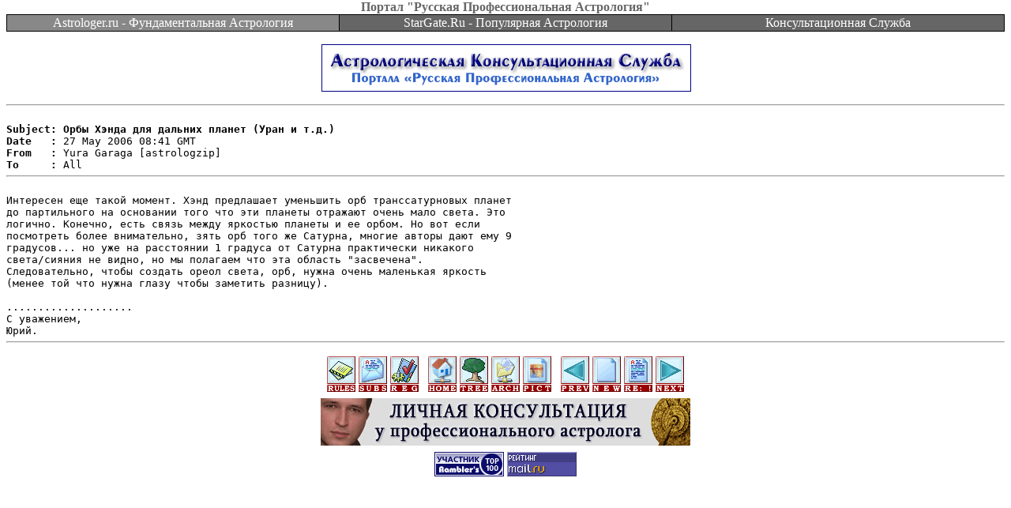

--- FILE ---
content_type: text/html; charset=utf-8
request_url: https://www.google.com/recaptcha/api2/aframe
body_size: 268
content:
<!DOCTYPE HTML><html><head><meta http-equiv="content-type" content="text/html; charset=UTF-8"></head><body><script nonce="mH3gY4NSsTYQNqoJxJVY2w">/** Anti-fraud and anti-abuse applications only. See google.com/recaptcha */ try{var clients={'sodar':'https://pagead2.googlesyndication.com/pagead/sodar?'};window.addEventListener("message",function(a){try{if(a.source===window.parent){var b=JSON.parse(a.data);var c=clients[b['id']];if(c){var d=document.createElement('img');d.src=c+b['params']+'&rc='+(localStorage.getItem("rc::a")?sessionStorage.getItem("rc::b"):"");window.document.body.appendChild(d);sessionStorage.setItem("rc::e",parseInt(sessionStorage.getItem("rc::e")||0)+1);localStorage.setItem("rc::h",'1767243932690');}}}catch(b){}});window.parent.postMessage("_grecaptcha_ready", "*");}catch(b){}</script></body></html>